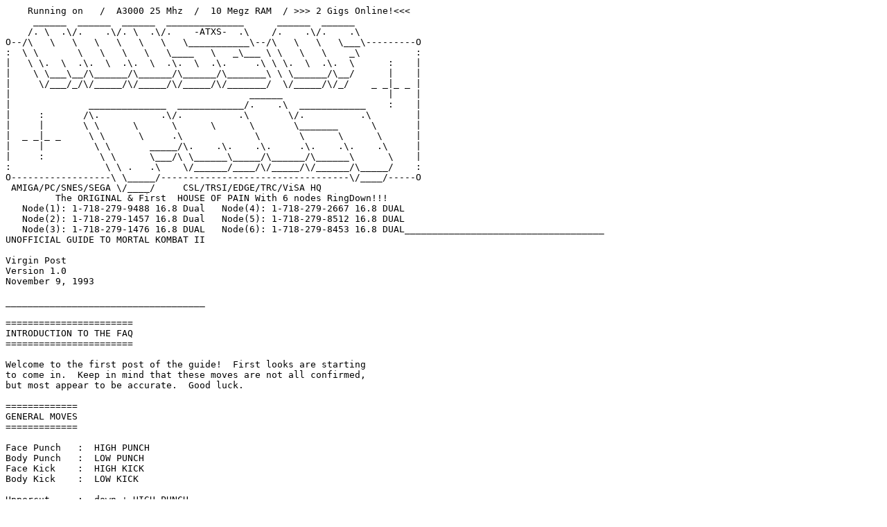

--- FILE ---
content_type: text/plain; charset=UTF-8
request_url: https://textfiles.meulie.net/games/ARCADE/mk2faq.txt
body_size: 1330
content:
    Running on   /  A3000 25 Mhz  /  10 Megz RAM  / >>> 2 Gigs Online!<<<
     ______  ______  ______  ______________      ______  ______    
    /. \  .\/.    .\/. \  .\/.    -ATXS-  .\    /.    .\/.    .\    
O--/\   \   \   \   \   \   \   \___________\--/\   \   \   \___\---------O
:  \ \       \   \   \   \   \____   \   _\___ \ \   \   \    _\          :
|   \ \.  \  .\.  \  .\.  \  .\.  \  .\.     .\ \ \.  \  .\.  \      :    |
|    \ \___\__/\______/\______/\______/\_______\ \ \______/\__/      |    |
|     \/___/_/\/_____/\/_____/\/_____/\/_______/  \/_____/\/_/    _ _|_ _ |
|                                           ______                   |    |
|              ______________  ____________/.    .\  ____________    :    |
|     :       /\.           .\/.          .\       \/.          .\        |
|     |       \ \      \      \      \      \       \_______      \       |
|  _ _|_ _     \ \      \     .\             \       \      \      \      |
|     |         \ \       _____/\.    .\.    .\.     .\.    .\.    .\     |
|     :          \ \      \___/\ \______\_____/\______/\______\      \    |
:                 \ \ .   .\    \/______/____/\/_____/\/______/\_____/    :
O------------------\ \_____/----------------------------------\/____/-----O
 AMIGA/PC/SNES/SEGA \/____/     CSL/TRSI/EDGE/TRC/ViSA HQ
         The ORIGINAL & First  HOUSE OF PAIN With 6 nodes RingDown!!!                            
   Node(1): 1-718-279-9488 16.8 Dual   Node(4): 1-718-279-2667 16.8 DUAL
   Node(2): 1-718-279-1457 16.8 Dual   Node(5): 1-718-279-8512 16.8 DUAL
   Node(3): 1-718-279-1476 16.8 DUAL   Node(6): 1-718-279-8453 16.8 DUAL____________________________________
UNOFFICIAL GUIDE TO MORTAL KOMBAT II

Virgin Post
Version 1.0
November 9, 1993

____________________________________

=======================
INTRODUCTION TO THE FAQ
=======================

Welcome to the first post of the guide!  First looks are starting 
to come in.  Keep in mind that these moves are not all confirmed, 
but most appear to be accurate.  Good luck.

=============
GENERAL MOVES
=============

Face Punch   :  HIGH PUNCH
Body Punch   :  LOW PUNCH
Face Kick    :  HIGH KICK
Body Kick    :  LOW KICK

Uppercut     :  down + HIGH PUNCH
Stomach Punch:  down + LOW PUNCH
Throw/Flip   :  LOW PUNCH (closest to opponent)
Knee         :  LOW KICK or HIGH KICK (closest to opponent)
Crouch Kick  :  down + HIGH KICK
Lower Kick   :  down + LOW KICK
Roundhouse   :  back + HIGH KICK
Sweep        :  back + LOW KICK

========
LIU KANG
========

Standard Fireball :  two forward - HIGH PUNCH
Crouching Fireball:  two forward - LOW PUNCH
Dragon Fireball   :
Flying Kick       :  two forward - HIGH KICK
Bicycle Kick      :  hold LOW PUNCH then release

========
KUNG LAO
========

Hat Throw      :  back - forward - LOW PUNCH
Ground Teleport:  two down - up

===========
JOHNNY CAGE
===========

Low Green Bolt :  down - forward - LOW PUNCH
High Green Bolt:  back - down - HIGH PUNCH
Shadow Kick    :  back - forward - LOW KICK
Shadow Uppercut:  reverse DP - HIGH PUNCH

=======
REPTILE
=======

Acid Stream :  two forward - HIGH PUNCH
Force Ball  :  three back - HIGH PUNCH + LOW PUNCH
Invisibility:  BLOCK + two up - down + HIGH PUNCH
Fatality    :  three back - HIGH PUNCH

========
SUB-ZERO
========

Ground Freeze:  down - back - LOW KICK
Ice Balls    :  down - forward - LOW PUNCH
Slide        :  back + LOW PUNCH + BLOCK + LOW KICK

===========
SHANG TSUNG
===========

Flaming Skulls:  two back - HIGH PUNCH
Morphing      :  execute fatality of person you want to morph to?

======
KITANA
======

Fan Throw :  four back - HIGH PUNCH + LOW PUNCH
Fan Swipe :  back + HIGH PUNCH
Fan Freeze:  three back - HIGH PUNCH

==============
JACKSON BRIGGS
==============

Ground Smash  :  hold LOW PUNCH then release
Grab and Pound:  two forward - LOW PUNCH
Energy Bolt   :  down - back - HIGH KICK

=======
MALEENA
=======

Throwing Sais  :  hold HIGH PUNCH and release
Air Attack     :  down - back - HIGH PUNCH
Ground Teleport:  forward - back - LOW KICK
Sai Swipe      :  back + HIGH PUNCH

======
BARAKA
======

Blade Attack:  three back - LOW PUNCH
Projectile  :  down - back - HIGH PUNCH
Blade Swipe :  back + HIGH PUNCH

========
SCORPION
========

Spear         :  three back - LOW PUNCH
Teleport Punch:  down - back - HIGH PUNCH
Leg Throw     :  down - back - LOW KICK

======
RAIDEN
======

Body Launch:  two back - forward
Lightning  :  down - forward - LOW PUNCH
Teleport   :  two down - up


